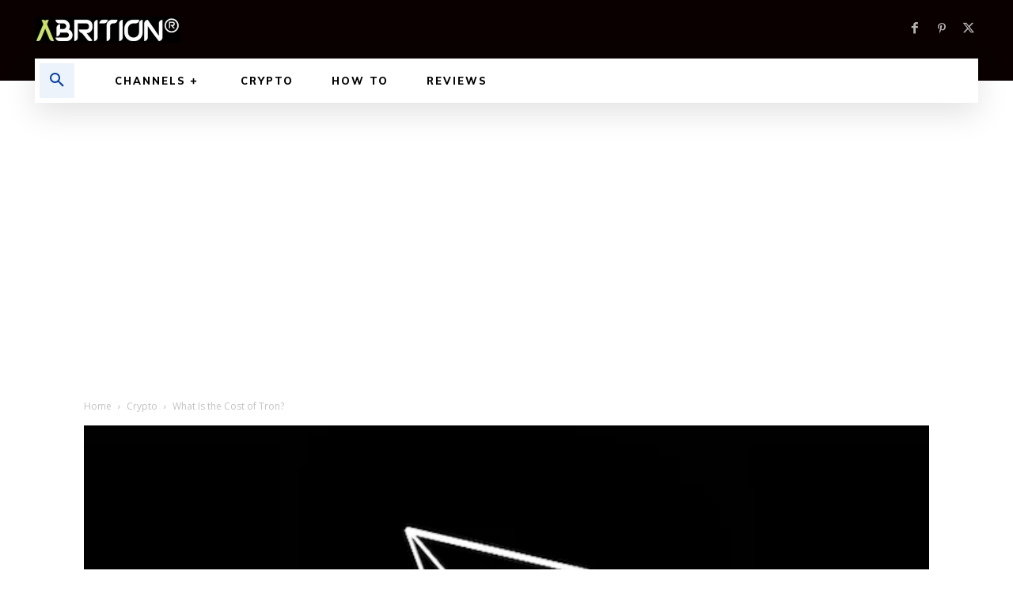

--- FILE ---
content_type: text/html; charset=utf-8
request_url: https://www.google.com/recaptcha/api2/aframe
body_size: 181
content:
<!DOCTYPE HTML><html><head><meta http-equiv="content-type" content="text/html; charset=UTF-8"></head><body><script nonce="d2axvrpNOjriwlyw7fjntw">/** Anti-fraud and anti-abuse applications only. See google.com/recaptcha */ try{var clients={'sodar':'https://pagead2.googlesyndication.com/pagead/sodar?'};window.addEventListener("message",function(a){try{if(a.source===window.parent){var b=JSON.parse(a.data);var c=clients[b['id']];if(c){var d=document.createElement('img');d.src=c+b['params']+'&rc='+(localStorage.getItem("rc::a")?sessionStorage.getItem("rc::b"):"");window.document.body.appendChild(d);sessionStorage.setItem("rc::e",parseInt(sessionStorage.getItem("rc::e")||0)+1);localStorage.setItem("rc::h",'1769252267125');}}}catch(b){}});window.parent.postMessage("_grecaptcha_ready", "*");}catch(b){}</script></body></html>